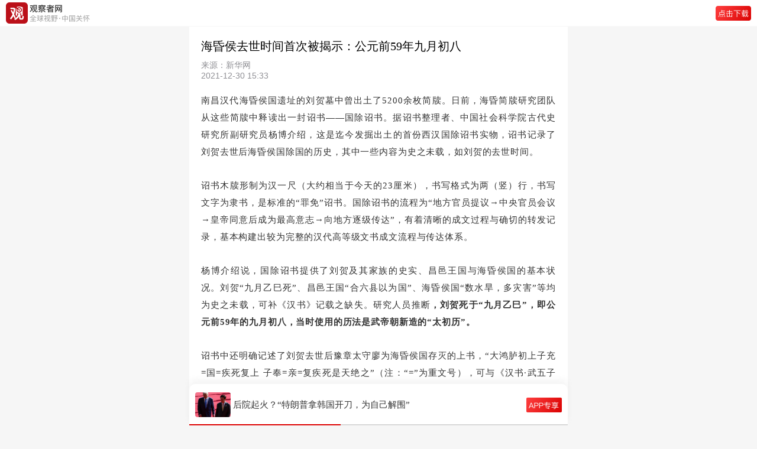

--- FILE ---
content_type: text/html; charset=UTF-8
request_url: https://m.guancha.cn/history/2021_12_30_620422.shtml
body_size: 5407
content:
<!DOCTYPE html>
<html>
	<head>
		<meta charset="utf-8">
		<meta name="viewport" content="width=device-width,initial-scale=1,minimum-scale=1,maximum-scale=1,user-scalable=no" />
		<meta name="apple-mobile-web-app-capable" content="yes">
		<meta name="apple-mobile-web-app-status-bar-style" content="black">
		<title>海昏侯去世时间首次被揭示：公元前59年九月初八-观察者网</title>
		<link rel="shortcut icon" href="https://static.guancha.cn/news/mobile/images/ico.png" type="image/x-icon" />
		<link rel="bookmark" href="https://static.guancha.cn/news/mobile/images/ico.png" type="image/x-icon" />
		<link rel="stylesheet" href="https://static.guancha.cn/news/mobile/css/csscache/swiper-bundle.css" />
		<link rel="stylesheet" href="https://static.guancha.cn/news/mobile/css/content.css?20240716" />
		<link rel="canonical"  href="https://www.guancha.cn/history/2021_12_30_620422.shtml" >
		<link rel="apple-touch-icon-precomposed" href="https://i.guancha.cn/news/2021/12/30/20211230152225867.jpg!m.jpg">
		<meta name="keywords" content="" />
		<meta name="description" content="" />
		<script>var _API_URL="http://api.guancha.cn";</script>
		<script>
			var id="529871";
			var _DOC_ID="529871";
			var making = 'jianxun';
		</script>
		<style>
                        </style>
	</head>
	<body>
		<!-- 头 -->
		<div class="g_header44">
			<div class="g_header go-to-app" data-id="529871" data-type="1">
				<img class="g_logo" src="https://static.guancha.cn/news/mobile/images/g_logoText.png">
				<!-- <span>观察者网</span> -->
				<!--<div >
					<p class="g_header_title">观察者网</p>
					<p  class="g_header_text">全球视野·中国关怀</p>
				</div>-->
				<img class="g_button" src="https://static.guancha.cn/news/mobile/images/icon-button-dowApp.png">
			</div>
		</div>
		<!-- 新闻内容 -->
        <div class="g_content">
	<p class="g_title">海昏侯去世时间首次被揭示：公元前59年九月初八</p>
	<div class="g_tag">
		<div class="g_text">
			<p class="g_source">来源：新华网</p>
			<p class="g_text1">2021-12-30 15:33</p>
		</div>
		<div class="clearfix"></div>
	</div>
	<!-- 作者 -->
	</div>
<div class="gc_content">
   	   	   	<p>
	南昌汉代海昏侯国遗址的刘贺墓中曾出土了5200余枚简牍。日前，海昏简牍研究团队从这些简牍中释读出一封诏书——国除诏书。据诏书整理者、中国社会科学院古代史研究所副研究员杨博介绍，这是迄今发掘出土的首份西汉国除诏书实物，诏书记录了刘贺去世后海昏侯国除国的历史，其中一些内容为史之未载，如刘贺的去世时间。
</p>
<p>
	诏书木牍形制为汉一尺（大约相当于今天的23厘米），书写格式为两（竖）行，书写文字为隶书，是标准的“罪免”诏书。国除诏书的流程为“地方官员提议→中央官员会议→皇帝同意后成为最高意志→向地方逐级传达”，有着清晰的成文过程与确切的转发记录，基本构建出较为完整的汉代高等级文书成文流程与传达体系。
</p>
<p>
	杨博介绍说，国除诏书提供了刘贺及其家族的史实、昌邑王国与海昏侯国的基本状况。刘贺“九月乙巳死”、昌邑王国“合六县以为国”、海昏侯国“数水旱，多灾害”等均为史之未载，可补《汉书》记载之缺失。研究人员推断<strong>，刘贺死于“九月乙巳”，即公元前59年的九月初八，当时使用的历法是武帝朝新造的“太初历”。</strong>
</p>
<p>
	诏书中还明确记述了刘贺去世后豫章太守廖为海昏侯国存灭的上书，“大鸿胪初上子充=国=疾死复上 子奉=亲=复疾死是天绝之”（注：“=”为重文号），可与《汉书·武五子传》的内容相印证。而结合“国除诏书”下发到豫章郡的时间“十月甲申（十七）”，可推算由刘贺及其两个儿子刘充国、刘奉亲的去世，到海昏侯国除国的时间间隔前后不到四十天。
</p>
<p>
	汉代郡国并行，诸侯国众多，其中不乏因各种原因被除国者。《汉书·武帝纪》中曾记载“列侯坐献黄金酎祭宗庙不如法夺爵者百六人”。元鼎五年九月，汉武帝下诏将百余位诸侯直接除国，并不需要奏议；但海昏侯国的除国显然有很大不同，不仅经过群臣奏议，还要百官列名。
</p>
<p>
	其中一枚木牍上的文字为“愿下公卿博士议 制曰下丞相博士中二=千=石=臣吉臣望之臣昌臣……”。这里的“制”代表皇帝，“制曰下某官”是皇帝批示的一种程式。木牍的大致意思是：汉宣帝下诏书给丞相和博士等中二千石、二千石的高官，要求召开公卿会议讨论海昏侯国除国事宜。研究人员认为，“吉”“望之”分别是汉宣帝时期“麒麟阁十一功臣”中的丞相丙吉和御史大夫萧望之。可见诏书内容不仅涉及了当时朝廷的大部分高官，还隐含了汉宣帝的政治权谋，是宣帝一朝政治生态的实况体现。
</p>
<p>
	据杨博介绍，国除诏书的整理仍在进行中。有关刘贺家族与海昏侯国的史实、汉代官文书制度与汉代诸王列侯制度等问题，未来会有更多发现。
</p>
<p align="center">
	<span style="color:#666666;"><img src="https://i.guancha.cn/news/official/2021/12/30/20211230152025437.jpg!wap.jpg" /><br />
</span> 
</p>
<p align="center">
	<span style="color:#666666;">图为墓中刚出土的残牍。江西省文物考古研究院供图</span> 
</p>
<p align="center">
	<span style="color:#666666;"><img src="https://i.guancha.cn/news/mainland/2021/12/30/20211230152036939.jpg!wap.jpg" /><br />
</span> 
</p>
<p align="center">
	<span style="color:#666666;">图为经过初步清洗修复后,部分残牍的红外扫描照片。江西省文物考古研究院供图</span> 
</p>
</div>
<div class="g_more">
	<div class="g_moreBox">
		<div class="g_reader"></div>
		<!-- 左栏责任编辑在下方，新闻在上方 -->
		<div class="g_text">责任编辑：林铃锦</div>
	</div>
	<div class="g_keyword go-to-app" data-id="529871" data-type="1">
					</div>
	<!-- 分享 -->
	<!--<div class="g_share">
		<img src="../images/icon-wx.png">
		<img src="../images/icon-pyq.png" />
		<img src="../images/icon-wb.png">
		<img src="../images/icon-QQ@2x.png">
	</div>-->
	<!-- 打开app -->
	<div class="g_button go-to-app" data-id="529871" data-type="1">观察者APP，更好阅读体验</div>
</div>		<!-- 专题 
		<div class="g_special">
	<p class="g_text"><span></span>专题</p>
	<div class="g_bg">
		<p class="g_title">考古</p>
		<div class="g_spe_div">
		   
			<div class="g_spe_fl">
					<span></span>
				</div>
				<div class="g_spe_fr go-to-app" data-id="716820" data-type="1">
					<p>考古新发现佐证：西岐就在周原</p>
					<span>2026年01月19日</span><label class="g_openApp5">打开APP</label>
				</div>
			<div class="clearfix"></div>
	       
			<div class="g_spe_fl">
					<span></span>
				</div>
				<div class="g_spe_fr go-to-app" data-id="715894" data-type="1">
					<p>两汉“真定”国在哪儿？实证来了</p>
					<span>2026年01月11日</span><label class="g_openApp5">打开APP</label>
				</div>
			<div class="clearfix"></div>
	    	
		</div>
	</div>
</div>-->
		<!-- 小编最近文章
		 
<div class="recentArticles">
	<p class="g_text">
		<span></span>
					小编最近文章
			</p>
	<div class="g_ra_div">
							<div class="g_spe_fl">
				<img src="../images/icon-circle.png">
			</div>
			<div class="g_spe_fr go-to-app" data-id="529067" data-type="1">
				<p>12月23日 20:22<label class="g_openApp5">打开APP</label></p>
				<span>发生集体感染的驻日美军离美时未检测，日外相：强烈遗憾</span>
			</div>
			<div class="clearfix"></div>
									<div class="g_spe_fl">
				<img src="../images/icon-circle.png">
			</div>
			<div class="g_spe_fr go-to-app" data-id="527084" data-type="1">
				<p>12月08日 17:11<label class="g_openApp5">打开APP</label></p>
				<span>印度国防参谋长夫妇等13人坠机身亡</span>
			</div>
			<div class="clearfix"></div>
																	</div>
</div>
 -->
		<!-- 风闻24小时最热
		<div class="g_hot">
			<p class="g_text"><span class="g_span"></span>风闻24小时最热</p>
			<div id="post-fengwen-hot"></div>
		</div> -->
		<!-- 网友推荐最新闻 
		<div class="g_latestNews">
	<p class="g_text"><span class="g_span"></span>网友推荐最新闻</p>
					<div class="g_hotBox go-to-app" data-id="717733" data-type="1">
			<div class="g_hot_fl">
				<p>通用汽车酸：加拿大买中国车，好危险 </p>
				<span><label class="g_openApp">打开APP</label></span>
			</div>
			<div class="g_hot_fr">
									<img src="https://i.guancha.cn/news/2026/01/28/20260128090223382.jpg!m.jpg" />
							</div>
		</div>
							<div class="g_hotBox go-to-app" data-id="717742" data-type="1">
			<div class="g_hot_fl">
				<p>拜登猛批：街头枪杀公民，我们是这样的国家？ </p>
				<span><label class="g_openApp">打开APP</label></span>
			</div>
			<div class="g_hot_fr">
									<img src="https://i.guancha.cn/news/2026/01/28/20260128094633753.png!m.jpg" />
							</div>
		</div>
							<div class="g_hotBox go-to-app" data-id="717736" data-type="1">
			<div class="g_hot_fl">
				<p>黄仁勋现身深圳吃牛肉火锅，消费800余元 </p>
				<span><label class="g_openApp">打开APP</label></span>
			</div>
			<div class="g_hot_fr">
									<img src="https://i.guancha.cn/news/2026/01/28/20260128092921264.jpg!m.jpg" />
							</div>
		</div>
																																										</div>-->

		<!-- 评论 无登录-->
		<!--登录注册发送私信 end-->
<div class="g_comment" id="comments-container" data-id="529871" data-type="1" data-from="cms"></div>
		<!-- 打开APP查看*条评论 -->
		<div class="g_comment_openApp go-to-app" data-id="529871" data-type="1"></div>
		<!-- 举报 -->
		<div id="overlay"></div>
		<div class="g_mask_more" style="display:none;">
			<div class="g_more_report">
				<p onclick="openReport()"><img src="https://static.guancha.cn/news/mobile/images/icon-report.png">举报</p>
			</div>
			<div class="g_more_cancel" onclick="moreCancel()">
				取消
			</div>
		</div>
		<!-- 请选择举报理由 -->
		<div class="g_report" style="display:none;">
			<div class="g_more_report">
				<p><span>请选择举报理由</span><img onclick="moreCancel()" src="https://static.guancha.cn/news/mobile/images/icon-cancal.png"></p>
			</div>
			<div class="g_more_report_p">
				<div class="g_more_report_fl">
					<p onclick="moreReport(1)" class="ml15"><img id="moreReport1" class="g_more_radio"
							src="../images/radio.png">违反法律法规</p>
				</div>
				<div class="g_more_report_fr">
					<p onclick="moreReport(2)"><img id="moreReport2" class="g_more_radio" src="../images/radio.png">垃圾信息广告
					</p>
				</div>
			</div>
			<div class="g_more_report_p">
				<div class="g_more_report_fl">
					<p onclick="moreReport(3)" class="ml15"><img id="moreReport3" class="g_more_radio"
							src="https://static.guancha.cn/news/mobile/images/radio.png">色情、淫秽内容</p>
				</div>
				<div class="g_more_report_fr">
					<p onclick="moreReport(4)"><img id="moreReport4" class="g_more_radio" src="https://static.guancha.cn/news/mobile/images/radio.png">人身攻击
					</p>
				</div>
			</div>
			<div class="g_more_report_p">
				<div class="g_more_report_fl">
					<p onclick="moreReport(5)" class="ml15"><img id="moreReport5" class="g_more_radio"
							src="https://static.guancha.cn/news/mobile/images/radio.png">谣言、不实信息</p>
				</div>
				<div class="g_more_report_fr">
					<p onclick="moreReport(6)"><img id="moreReport6" class="g_more_radio"
							src="https://static.guancha.cn/news/mobile/images/radio.png">冒充、冒用信息</p>
				</div>
			</div>
			<div class="g_more_report_p">
				<div class="g_more_report_fl">
					<p onclick="moreReport(7)" class="ml15"><img id="moreReport7" class="g_more_radio"
							src="https://static.guancha.cn/news/mobile/images/radio.png">其它</p>
				</div>
				<div class="g_more_report_fr">
					<p onclick="moreReport(8)"><img id="moreReport8" class="g_more_radio"
							src="https://static.guancha.cn/news/mobile/images/radio.png">涉未成年人有害信息</p>
				</div>
			</div>
			<div class="g_more_submit" onclick="moreSubmit()">
				提交
			</div>
		</div>
		<div class="g_footer">
			<p>Copyright©2021观察者</p>
			<p>沪ICP备1021382-2号</p>
			<p>互联网信息许可证：3112014003</p>
		</div>
		<!-- 占位 -->
		<div class="g_seat"></div>


		<!-- swiper-slide -->
		<div class="g_swiper_container">
	<div class="swiper-container">
		<div class="swiper-wrapper" id="headline-post-wap">
					<div class="swiper-slide">
	 	 		<div class="g_flexBox go-to-app" data-id="717731" data-type="1">
	 	 			<img class="g_news_img" src="https://i.guancha.cn/news/2026/01/28/20260128081712755.jpg">
	 	 			<div class="g_flexBox_title"><p>“日本官员劝渔民：不要去，会惹怒中国”</p></div>
	 	 			<img class="g_new_button" src="../images/icon-button-app.png" />
 	 			</div>
	 	 	</div>
					<div class="swiper-slide">
	 	 		<div class="g_flexBox go-to-app" data-id="717710" data-type="1">
	 	 			<img class="g_news_img" src="https://i.guancha.cn/news/2026/01/27/20260127220428353.jpg">
	 	 			<div class="g_flexBox_title"><p>后院起火？“特朗普拿韩国开刀，为自己解围”</p></div>
	 	 			<img class="g_new_button" src="../images/icon-button-app.png" />
 	 			</div>
	 	 	</div>
					<div class="swiper-slide">
	 	 		<div class="g_flexBox go-to-app" data-id="717705" data-type="1">
	 	 			<img class="g_news_img" src="https://i.guancha.cn/news/2026/01/27/20260127190256412.jpg">
	 	 			<div class="g_flexBox_title"><p>“中国已下单10船，合计65万吨”</p></div>
	 	 			<img class="g_new_button" src="../images/icon-button-app.png" />
 	 			</div>
	 	 	</div>
					<div class="swiper-slide">
	 	 		<div class="g_flexBox go-to-app" data-id="717675" data-type="1">
	 	 			<img class="g_news_img" src="https://i.guancha.cn/news/2026/01/27/20260127155520834.jpg">
	 	 			<div class="g_flexBox_title"><p>“减少对中美依赖”，印欧大动作谈成了</p></div>
	 	 			<img class="g_new_button" src="../images/icon-button-app.png" />
 	 			</div>
	 	 	</div>
					<div class="swiper-slide">
	 	 		<div class="g_flexBox go-to-app" data-id="717610" data-type="1">
	 	 			<img class="g_news_img" src="https://i.guancha.cn/news/2026/01/27/20260127092309133.jpg">
	 	 			<div class="g_flexBox_title"><p>韩国没招了：又怎么了，我的好盟友</p></div>
	 	 			<img class="g_new_button" src="../images/icon-button-app.png" />
 	 			</div>
	 	 	</div>
				</div>
		<div class="swiper-pagination"></div>
	</div>
</div>		<script>
    	var url = window.location.href;
    	var title = '海昏侯去世时间首次被揭示：公元前59年九月初八';
    	var summary = '';
    	var pic = 'https://i.guancha.cn/news/2021/12/30/20211230152225867.jpg!m.jpg';
    	window._bd_share_config = {
    		common : {
    			bdText : title,	
    			bdDesc : summary,	
    			bdUrl : url, 	
    			bdPic : pic 
    		},
    		share : [{
    			"bdSize" : 16
    		}]
    	}
       </script>
		<script src="//res.wx.qq.com/open/js/jweixin-1.6.0.js"></script>
		<script type="text/javascript" src="https://static.guancha.cn/news/mobile/js/jscache/jquery-3.1.1.min.js"></script>
		<script type="text/javascript" src="https://static.guancha.cn/news/mobile/js/jscache/swiper-bundle.js"></script>
        <script type="text/javascript" src="https://static.guancha.cn/news/mobile/js/content.js?2024052315"></script>
        <script type="text/javascript" src="https://static.guancha.cn/news/mobile/js/contentComment.js?20220609"></script>
        <script type="text/javascript">
        var _bdhmProtocol = (("https:" == document.location.protocol) ? " https://" : " http://");
        document.write(unescape("%3Cscript src='" + _bdhmProtocol + "hm.baidu.com/h.js%3F8ab18ec6e3ee89210917ef2c8572b30e' type='text/javascript'%3E%3C/script%3E"));
        </script>
        <div style="display:none"><script type="text/javascript">var cnzz_protocol = (("https:" == document.location.protocol) ? " https://" : " http://");document.write(unescape("%3Cspan id='cnzz_stat_icon_1254137364'%3E%3C/span%3E%3Cscript src='" + cnzz_protocol + "s95.cnzz.com/z_stat.php%3Fid%3D1254137364' type='text/javascript'%3E%3C/script%3E"));</script></div>
        <script type="text/javascript" src="https://static.guancha.cn/news/mobile/js/tongji.js?20180725"></script>
        	</body>
</html>


--- FILE ---
content_type: application/javascript; charset=utf-8
request_url: https://static.guancha.cn/news/mobile/js/content.js?2024052315
body_size: 5944
content:
// 跳app轮播
var swiper = new Swiper('.swiper-container', {
    autoplay: {
        delay: 3000, //1秒切换一次
        disableOnInteraction: false,
    },
    loop: true,
    loopPreventsSlide: true, //默认true，阻止
    pagination: {
        el: '.swiper-pagination',
        type: 'progressbar',
    },
    navigation: {
        nextEl: '.swiper-button-next',
        prevEl: '.swiper-button-prev',
    },
});

// 下滑吸顶 上滑消失
$(document).ready(function () {
    var g_p = 0,
        g_t = 0;

    $(window).scroll(function (e) {
        g_p = $(this).scrollTop();

        if (g_t <= g_p) { //下滚
            if (g_p <= 0) {
                $(".g_header").css({
                    // "position": "sticky",
                    "transform": "translate3d(0px, 0px, 0px)",

                });
            } else {
                $(".g_header").css({
                    // "position": "static",
                    "top": "0",
                    "z-index": "999",
                    "transform": "translate3d(0px, -100%, 0px)",
                });
            }

        } else { //上滚
            $(".g_header").css({
                // "position": "sticky",
                "transform": "translate3d(0px, 0px, 0px)",

            });


        }
        g_t = g_p;
        ; //更新上一次scrollTop的值
    });

});


function moreReport(id) {

    // console.log(id)

    for (var i = 1; i < 9; i++) { //清空
        var reporti = "moreReport" + i
        $("#" + reporti + "").attr('src', '../imgs/radio.png');
    }

    var reportId = "moreReport" + id
    $("#" + reportId + "").attr('src', '../imgs/radio_on.png');
}


// 点击更多
$(".g_mask_more").hide();
$(".g_report").hide();

// 更多
function morePopUP() {
    showOverlay();
    $(".g_mask_more").show();
}

// 取消
function moreCancel() {
    hideOverlay();
    $(".g_mask_more").hide();
    $(".g_report").hide();
}

// 打开举报
function openReport() {
    $(".g_report").show();
    $(".g_mask_more").hide();

    for (var i = 1; i < 9; i++) { //清空
        var reporti = "moreReport" + i
        $("#" + reporti + "").attr('src', '../imgs/radio.png');
    }
}

// 提交
function moreSubmit() {
    hideOverlay();
    $(".g_report").hide();
    toast("举报成功");
}

/* 显示遮罩层 */
function showOverlay() {
    $("#overlay").height(document.body.scrollHeight);
    $("#overlay").width(document.body.scrollWidth);
    $("#overlay").fadeTo(200, 0.5);
    $(window).resize(function () {
        $("#overlay").height(document.body.scrollHeight);
        $("#overlay").width(document.body.scrollWidth);
    });
}

/* 隐藏覆盖层 */
function hideOverlay() {
    $("#overlay").fadeOut(200);
}

// 成功
function toast(toast) {
    var str = '<div class="g_toast"><div><img src="../imgs/icon_report_successful.png"><p>举报成功</p></div></div>';
    $("body").append(str);
    $(".g_toast").fadeIn().find("p").html(toast);
    setTimeout(function () {
        $(".g_toast").fadeOut();
    }, 2000)
}


//跳转APP文章
$('body').on('click', '.go-to-app', function () {
    var codeId = $(this).data('id');
    var codeType = $(this).data('type');
    gotoApp(codeId, codeType);
});

function getQueryString(name) {
    var reg = new RegExp('(^|&)' + name + '=([^&]*)(&|$)', 'i');
    var r = window.location.search.substr(1).match(reg);
    if (r != null) {
        return unescape(r[2]);
    }
    return null;
}


// onclick="gotoApp()" 去打开App
function gotoApp(codeId, codeType) {
    if (typeof codeId == 'undefined') {
        codeId = getQueryString('id');
    }
    if (typeof codeType == 'undefined') {
        codeType = 2;
    }

    // window.location.href = httpMStr + "/downloadApp.html"
    mobileAppInstall(codeId, codeType).open();
    return false;

}

function mobileAppInstall(codeId, codeType) {
    var ua = navigator.userAgent,
        loadIframe,
        win = window;
    var scheme = encodeURIComponent('guanchazhe://guanchazhe/post?id=' + codeId + '&type=' + codeType);
    var iosUrl = 'https://app.guancha.cn/apple-app-site-association/post?id=' + codeId + '&type=' + codeType;

    function getIntentIframe() {
        if (!loadIframe) {
            var iframe = document.createElement("iframe");
            iframe.style.cssText = "display:none;width:0px;height:0px;";
            document.body.appendChild(iframe);
            loadIframe = iframe;
        }
        return loadIframe;
    }

    function getChromeIntent(url) {
        // 根据自己的产品修改吧
        return "intent://www.guancha.cn/#Intent;scheme=" + url + ";package=cn.guancha.app;end";
    }

    var appInstall = {
        isChrome: ua.match(/Chrome\/([\d.]+)/) || ua.match(/CriOS\/([\d.]+)/),
        isAndroid: ua.match(/(Android);?[\s\/]+([\d.]+)?/),
        isWeixin: ua.toLowerCase().match(/MicroMessenger/i),
        isiOS: !!ua.match(/\(i[^;]+;( U;)? CPU.+Mac OS X/),
        timeout: 500,
        /**
         * 尝试跳转appurl,如果跳转失败，进入h5url
         * @param {Object} appurl 应用地址
         * @param {Object} h5url  http地址
         */
        open: function () {
            var t = Date.now();
            appurl = 'guanchazhe://guanchazhe/post?id=' + codeId + '&type=' + codeType;
            if (appInstall.isWeixin) h5url =
                'https://a.app.qq.com/o/simple.jsp?pkgname=cn.guancha.app&ios_scheme=' + scheme +
                '&android_schema=' + scheme;
            else h5url = 'https://m.guancha.cn/downloadApp.html';
            appInstall.openApp(appurl);
            setTimeout(function () {
                if (Date.now() - t < appInstall.timeout + 100) {
                    h5url && appInstall.openH5(h5url);
                }
            }, appInstall.timeout)
        },
        openApp: function (appurl) {

            if (!!ua.match(/\(i[^;]+;( U;)? CPU.+Mac OS X/)) {
                if (isIOS9()) {
                    if (appInstall.isWeixin) {
                        win.location.href = iosUrl;
                    }

                }

            }
            if (/Safari/.test(navigator.userAgent) && !/Chrome/.test(navigator.userAgent)) win.location.href =
                appurl;
            if (appInstall.isChrome) {
                win.location.href = appurl;
            } else {
                getIntentIframe().src = appurl;
            }
        },
        openH5: function (h5url) {
            win.location.href = h5url;
        }
    }

    return appInstall;
}

function isIOS9() {
    //获取固件版本
    var getOsv = function () {
        var reg = /OS ((\d+_?){2,3})\s/;
        if (navigator.userAgent.match(/iPad/i) || navigator.platform.match(/iPad/i) || navigator.userAgent.match(
            /iP(hone|od)/i) || navigator.platform.match(/iP(hone|od)/i)) {
            var osv = reg.exec(navigator.userAgent);
            if (osv.length > 0) {
                return osv[0].replace('OS', '').replace('os', '').replace(/\s+/g, '').replace(/_/g, '.');
            }
        }
        return '';
    };
    var osv = getOsv();
    var osvArr = osv.split('.');
    //初始化显示ios9引导
    if (osvArr && osvArr.length > 0) {
        if (parseInt(osvArr[0]) >= 9) {
            return true
        }
    }
    return false
}

$('p[align=center]').css('text-align', 'center');

//获取根域名
function getRootDomain() {
    var _url = document.domain.split(".");
    return _url[_url.length - 2] + '.' + _url[_url.length - 1];
}


// UpdateUrlParam("/wap", "/main")
// 添加 或者 修改 url中参数的值
// function UpdateUrlParam(name, val) {
// 	var thisURL;
// 	var hostname = window.location.host
// 	var pathname = window.location.pathname
// 	var nameArr=pathname.split(name);
// 	thisURL=hostname+val+nameArr[1];
// 	console.log(thisURL);
// 	location.href = thisURL;
// };


//风闻最热
(function () {
    var _fengwenNews = $('#post-fengwen-hot');
    var bbs_site = getRootDomain();
    if (_fengwenNews.length > 0) {
        $.ajax({
            url: "https://user." + bbs_site + "/news-api/fengwen-hot",
            type: 'GET',
            dataType: 'json',
            success: function (data) {
                //观察聚焦
                max = data.length;
                var html = '';
                for (var i = 0; i < max; i++) {
                    if (data[i].pic != '') {
                        question = data[i].pic.indexOf('?');
                        if (question > -1) {
                            image = data[i].pic.substring(0, question);
                        } else {
                            image = data[i].pic
                        }
                        image += '?imageMogr2/crop/!75x75/format/jpg&20210927';
                    } else {
                        image = 'https://i.guancha.cn/24fengwen_default.jpg?20211011';
                    }

                    html += '<div class="g_hotBox go-to-app" data-type="2" data-id="' + data[i].id +
                        '">';
                    html += '<div class="g_hot_fl">';
                    html += '<p>' + data[i].title + '</p>';
                    html += '<span><label class="g_openApp">打开APP</label></span>';
                    html += '</div>';
                    html += '<div class="g_hot_fr">';
                    html += '<img src="' + image + '" />';
                    html += '</div>';
                    html += '</div>';
                }

                $('#post-fengwen-hot').html(html);
            }
        });
    }
})();

//点击量
(function () {
    var _reader = $('.g_reader');
    var bbs_site = getRootDomain();
    if (_reader.length > 0) {
        $.ajax({
            url: "https://user." + bbs_site + "/news-api/view-count?postId=" + _DOC_ID,
            type: 'GET',
            dataType: 'json',
            success: function (data) {
                if (data.view_count_text != '') {
                    if (data.view_is_hot == false) {
                        $('.g_reader').html('阅读 ' + data.view_count_text);
                    } else {
                        $('.g_reader').html('<img src="../images/icon-hotRed.png">阅读 ' + data.view_count_text);
                    }
                }
            }
        });
    }
})();

setTimeout(function () {
    zoomImg();
    playGif();
}, 200);

function playGif() {
    $('.article-txt-content').find('img').each(function () {
        //如果是动图 且不是表情
        if (this.src.indexOf('.gif') > -1 && this.src.indexOf('/static/imgs/smiles/') == -1) {
            $(this).css({
                'cursor': 'pointer'
            });
            this.hasPlay = false;
            var $wrap = $('<div></div>');
            $wrap.css({
                'position': 'relative',
                'display': 'inline-block'
            });
            $(this).wrap($wrap);
            var $button = $("<span></span>");
            var that = this;
            $button.css({
                'cursor': 'pointer',
                'position': 'absolute',
                'left': '50%',
                'top': '50%',
                'margin-left': '-17px',
                'margin-top': '-17px',
                'width': '34px',
                'height': '34px',
                'background': 'url(/static/imgs/playgif.png?20180606)',
            });
            var src = this.src;
            var realSrc;
            if (src.indexOf('imageView2') > 0) {
                realSrc = src.substring(0, src.indexOf('imageView2'));
            } else {
                realSrc = src;
            }

            //var realSrc = src.replace('/format/jpg', '');
            var that = this;

            $button.click(function () {
                if (that.hasPlay == false) {
                    that.src = realSrc;
                    $button.css({
                        'background': 'url(/static/imgs/loadgif.gif?20180606)'
                    })
                    that.addEventListener("load", function (e) {
                        $button.remove();
                    }, false);
                    that.hasPlay = true;
                }
            });

            $(this).click(function () {
                if (that.hasPlay == false) {
                    that.src = realSrc;
                    $button.css({
                        'background': 'url(/static/imgs/loadgif.gif?20180606)'
                    })
                    that.addEventListener("load", function (e) {
                        $button.remove();
                    }, false);
                    that.hasPlay = true;
                }
            });

            if ($(this).find('span').length == 0) $(this).after($button);


        }
    });
}


function zoomImg() {
    function getOriginalUrl(url) {
        if (url.indexOf("?") != -1) {
            return url.split('?')[0];
        } else {
            return url;
        }
    }

    function detectmob() {
        if (navigator.userAgent.match(/Android/i) ||
            navigator.userAgent.match(/webOS/i) ||
            navigator.userAgent.match(/iPhone/i) ||
            navigator.userAgent.match(/iPad/i) ||
            navigator.userAgent.match(/iPod/i) ||
            navigator.userAgent.match(/BlackBerry/i) ||
            navigator.userAgent.match(/Windows Phone/i)) {
            return true;
        } else {
            return false;
        }
    }

    var newImg = null;
    var _mask = null;
    var oldPosLeft;
    var oldPosTop;
    var oldWidth;
    var oldHeight;
    var clientWidth = document.body.clientWidth;
    var maxWidth;
    var isMobile = detectmob();
    //预加载图片
    var imgs = $('.article-txt-content').find('img');

    $.each(imgs, function () {
        var src = $(this).attr("src");
        setTimeout(function () {
            var originalUrl = getOriginalUrl(src);
            var img = new Image;
            img.onload = function () {
                img = null;
            };
            img.src = originalUrl;
        });
    });
    $('.article-txt-content').find('img').mouseover(function (event) {
        if (this.src.indexOf('.gif') > 0) {
            return false;
        }
        var originalUrl = getOriginalUrl($(this).attr("src"));
        newImg = $('<img/>');
        var that = this;
        // newImg.attr("src", originalUrl).load(function() {
        // 	realWidth = this.width;
        // 	realHeight = this.height;
        // 	if (realWidth >= 500 || realHeight >= 500) {
        // 		$(that).css('cursor', 'zoom-in');
        // 	}
        // });
        newImg.attr("src", originalUrl).on('load', function () {
            realWidth = this.width;
            realHeight = this.height;
            if (realWidth >= 500 || realHeight >= 500) {
                $(that).css('cursor', 'zoom-in');
            }
        });

    }).click(function (event) {
        //放到到中心
        //记录坐标

        if (this.src.indexOf('.gif') > 0) {
            return false;
        }
        var offset = $(this).offset();
        oldPosTop = offset.top;
        oldPosLeft = offset.left;
        oldWidth = $(this).width();
        oldHeight = $(this).height();
        newImg = $('<img/>');
        var originalUrl = getOriginalUrl($(this).attr("src"));

        newImg.attr("src", originalUrl).on('load', function () {
            // newImg.attr("src", originalUrl).load(function() {
            realWidth = this.width;
            realHeight = this.height;
            if (isMobile) {
                maxWidth = clientWidth;
            } else {
                maxWidth = 1024;
            }
            if ((realWidth > maxWidth) || isMobile) {
                realHeight = realHeight * maxWidth / realWidth;
                realWidth = maxWidth;
            }

            if (isMobile || (realWidth >= 500 || realHeight >= 500)) {
                _mask = $('<div class="window_mask"></div>');
                _mask.css('display', 'none').appendTo('body').fadeIn();
                $('body').append(newImg);
                newImg.css({
                    'position': 'absolute',
                    'z-index': 10001,
                    'width': oldWidth,
                    'height': oldHeight,
                    'left': oldPosLeft,
                    'top': oldPosTop,

                });

                var left = (window.innerWidth - realWidth) / 2 + 'px';
                var dis = window.innerHeight - realHeight;
                var top;
                if (dis > 0) {
                    top = (window.innerHeight - realHeight) / 2 + $(window).scrollTop() + "px"; //短图
                } else {
                    top = $(window).scrollTop() + "px";
                }


                newImg.animate({
                    height: realHeight,
                    width: realWidth,
                    left: left,
                    top: top
                });
                newImg.mouseover(function () {
                    $(this).css('cursor', 'zoom-out');
                });

            }
        });
        return false;
    });
    //点击空白处关闭弹出层
    $(document).click(function (event) {
        if (newImg) {
            newImg.animate({
                height: oldHeight,
                width: oldWidth,
                left: oldPosLeft,
                top: oldPosTop
            }, function () {
                newImg.remove();
                newImg = null;
            });
        }
        if (_mask) {
            _mask.fadeOut(function () {
                _mask.remove();
                _mask = null;
            });

        }
    });

}

(function () {
    //微信分享
    var ua = navigator.userAgent.toLowerCase();
    if (ua.match(/MicroMessenger/i) == "micromessenger") {
        var url = window.location.href;
        $.get('//user.guancha.cn/api/weixin-js-sdk-signature?url=' + url.split('#')[0], function (res) {
            wx.config({
                debug: false, // 开启调试模式,调用的所有api的返回值会在客户端alert出来，若要查看传入的参数，可以在pc端打开，参数信息会通过log打出，仅在pc端时才会打印。
                appId: 'wxe34e705e29b69684', // 必填，公众号的唯一标识
                timestamp: res.timestamp, // 必填，生成签名的时间戳
                nonceStr: res.noncestr, // 必填，生成签名的随机串
                signature: res.sign,// 必填，签名
                jsApiList: ['updateAppMessageShareData', 'updateTimelineShareData'] // 必填，需要使用的JS接口列表
            });

            wx.ready(function () {   //需在用户可能点击分享按钮前就先调用
                wx.updateAppMessageShareData({
                    title: title, // 分享标题
                    desc: summary || '', // 分享描述
                    link: res.url, // 分享链接，该链接域名或路径必须与当前页面对应的公众号JS安全域名一致
                    imgUrl: pic || '', // 分享图标
                })

                wx.updateTimelineShareData({
                    title: title, // 分享标题
                    link: res.url, // 分享链接，该链接域名或路径必须与当前页面对应的公众号JS安全域名一致
                    imgUrl: pic, // 分享图标
                })
            });
        })
    }
})();